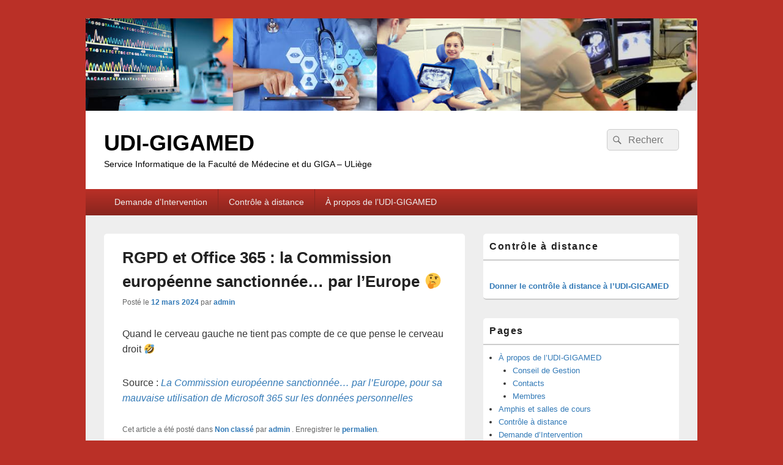

--- FILE ---
content_type: text/html; charset=UTF-8
request_url: https://udimed.uliege.be/?p=1141
body_size: 18378
content:
<!DOCTYPE html>
<!--[if IE 6]>
<html id="ie6" lang="fr-FR">
<![endif]-->
<!--[if IE 7]>
<html id="ie7" lang="fr-FR">
<![endif]-->
<!--[if IE 8]>
<html id="ie8" lang="fr-FR">
<![endif]-->
<!--[if !(IE 6) | !(IE 7) | !(IE 8)  ]><!-->
<html lang="fr-FR">
<!--<![endif]-->
<head>
<meta charset="UTF-8" />
<meta name="viewport" content="width=device-width, initial-scale=1">
<link rel="profile" href="http://gmpg.org/xfn/11" />
<link rel="pingback" href="https://udimed.uliege.be/xmlrpc.php" />
<title>RGPD et Office 365 : la Commission européenne sanctionnée&#8230; par l&rsquo;Europe &#x1f914; &#8211; UDI-GIGAMED</title>
<link rel='dns-prefetch' href='//s.w.org' />
<link rel="alternate" type="application/rss+xml" title="UDI-GIGAMED &raquo; Flux" href="https://udimed.uliege.be/?feed=rss2" />
<link rel="alternate" type="application/rss+xml" title="UDI-GIGAMED &raquo; Flux des commentaires" href="https://udimed.uliege.be/?feed=comments-rss2" />
		<script type="text/javascript">
			window._wpemojiSettings = {"baseUrl":"https:\/\/s.w.org\/images\/core\/emoji\/11\/72x72\/","ext":".png","svgUrl":"https:\/\/s.w.org\/images\/core\/emoji\/11\/svg\/","svgExt":".svg","source":{"concatemoji":"https:\/\/udimed.uliege.be\/wp-includes\/js\/wp-emoji-release.min.js?ver=5.0.3"}};
			!function(a,b,c){function d(a,b){var c=String.fromCharCode;l.clearRect(0,0,k.width,k.height),l.fillText(c.apply(this,a),0,0);var d=k.toDataURL();l.clearRect(0,0,k.width,k.height),l.fillText(c.apply(this,b),0,0);var e=k.toDataURL();return d===e}function e(a){var b;if(!l||!l.fillText)return!1;switch(l.textBaseline="top",l.font="600 32px Arial",a){case"flag":return!(b=d([55356,56826,55356,56819],[55356,56826,8203,55356,56819]))&&(b=d([55356,57332,56128,56423,56128,56418,56128,56421,56128,56430,56128,56423,56128,56447],[55356,57332,8203,56128,56423,8203,56128,56418,8203,56128,56421,8203,56128,56430,8203,56128,56423,8203,56128,56447]),!b);case"emoji":return b=d([55358,56760,9792,65039],[55358,56760,8203,9792,65039]),!b}return!1}function f(a){var c=b.createElement("script");c.src=a,c.defer=c.type="text/javascript",b.getElementsByTagName("head")[0].appendChild(c)}var g,h,i,j,k=b.createElement("canvas"),l=k.getContext&&k.getContext("2d");for(j=Array("flag","emoji"),c.supports={everything:!0,everythingExceptFlag:!0},i=0;i<j.length;i++)c.supports[j[i]]=e(j[i]),c.supports.everything=c.supports.everything&&c.supports[j[i]],"flag"!==j[i]&&(c.supports.everythingExceptFlag=c.supports.everythingExceptFlag&&c.supports[j[i]]);c.supports.everythingExceptFlag=c.supports.everythingExceptFlag&&!c.supports.flag,c.DOMReady=!1,c.readyCallback=function(){c.DOMReady=!0},c.supports.everything||(h=function(){c.readyCallback()},b.addEventListener?(b.addEventListener("DOMContentLoaded",h,!1),a.addEventListener("load",h,!1)):(a.attachEvent("onload",h),b.attachEvent("onreadystatechange",function(){"complete"===b.readyState&&c.readyCallback()})),g=c.source||{},g.concatemoji?f(g.concatemoji):g.wpemoji&&g.twemoji&&(f(g.twemoji),f(g.wpemoji)))}(window,document,window._wpemojiSettings);
		</script>
		<style type="text/css">
img.wp-smiley,
img.emoji {
	display: inline !important;
	border: none !important;
	box-shadow: none !important;
	height: 1em !important;
	width: 1em !important;
	margin: 0 .07em !important;
	vertical-align: -0.1em !important;
	background: none !important;
	padding: 0 !important;
}
</style>
<link rel='stylesheet' id='wp-block-library-css'  href='https://udimed.uliege.be/wp-includes/css/dist/block-library/style.min.css?ver=5.0.3' type='text/css' media='all' />
<link rel='stylesheet' id='wp-block-library-theme-css'  href='https://udimed.uliege.be/wp-includes/css/dist/block-library/theme.min.css?ver=5.0.3' type='text/css' media='all' />
<link rel='stylesheet' id='genericons-css'  href='https://udimed.uliege.be/wp-content/themes/catch-box/genericons/genericons.css?ver=3.4.1' type='text/css' media='all' />
<link rel='stylesheet' id='catchbox-style-css'  href='https://udimed.uliege.be/wp-content/themes/catch-box/style.css?ver=20221201-123233' type='text/css' media='all' />
<link rel='stylesheet' id='catchbox-block-style-css'  href='https://udimed.uliege.be/wp-content/themes/catch-box/css/blocks.css?ver=1.0' type='text/css' media='all' />
<link rel='stylesheet' id='red-css'  href='https://udimed.uliege.be/wp-content/themes/catch-box/colors/red.css' type='text/css' media='all' />
<script type='text/javascript' src='https://udimed.uliege.be/wp-includes/js/jquery/jquery.js?ver=1.12.4'></script>
<script type='text/javascript' src='https://udimed.uliege.be/wp-includes/js/jquery/jquery-migrate.min.js?ver=1.4.1'></script>
<script type='text/javascript'>
/* <![CDATA[ */
var screenReaderText = {"expand":"ouvrir le menu enfant","collapse":"refermer le menu enfant"};
/* ]]> */
</script>
<script type='text/javascript' src='https://udimed.uliege.be/wp-content/themes/catch-box/js/menu.min.js?ver=2.1.1.1'></script>
<script type='text/javascript' src='https://udimed.uliege.be/wp-content/themes/catch-box/js/html5.min.js?ver=3.7.3'></script>
<link rel='https://api.w.org/' href='https://udimed.uliege.be/index.php?rest_route=/' />
<link rel="EditURI" type="application/rsd+xml" title="RSD" href="https://udimed.uliege.be/xmlrpc.php?rsd" />
<link rel="wlwmanifest" type="application/wlwmanifest+xml" href="https://udimed.uliege.be/wp-includes/wlwmanifest.xml" /> 
<link rel='prev' title='millions, billions, trillions&#8230; on ne sait pas compter à la télé&#8230;' href='https://udimed.uliege.be/?p=1136' />
<link rel='next' title='Il a essayé de souscrire une assurance auto, sept compagnies l&rsquo;ont rejeté&#8230; parce que sa Cadillac l&rsquo;a espionné !' href='https://udimed.uliege.be/?p=1143' />
<meta name="generator" content="WordPress 5.0.3" />
<link rel="canonical" href="https://udimed.uliege.be/?p=1141" />
<link rel='shortlink' href='https://udimed.uliege.be/?p=1141' />
<link rel="alternate" type="application/json+oembed" href="https://udimed.uliege.be/index.php?rest_route=%2Foembed%2F1.0%2Fembed&#038;url=https%3A%2F%2Fudimed.uliege.be%2F%3Fp%3D1141" />
<link rel="alternate" type="text/xml+oembed" href="https://udimed.uliege.be/index.php?rest_route=%2Foembed%2F1.0%2Fembed&#038;url=https%3A%2F%2Fudimed.uliege.be%2F%3Fp%3D1141&#038;format=xml" />
<script src="https://udimed.uliege.be/wp-content/plugins/faq-you/js/faq-frontend.js" type="text/javascript"></script>	<style type="text/css">
			#site-title a,
		#site-description {
			color: #000000;
		}
		</style>
	<link rel="icon" href="https://udimed.uliege.be/wp-content/uploads/favicon-anim.gif" sizes="32x32" />
<link rel="icon" href="https://udimed.uliege.be/wp-content/uploads/favicon-anim.gif" sizes="192x192" />
<link rel="apple-touch-icon-precomposed" href="https://udimed.uliege.be/wp-content/uploads/favicon-anim.gif" />
<meta name="msapplication-TileImage" content="https://udimed.uliege.be/wp-content/uploads/favicon-anim.gif" />
</head>

<body class="post-template-default single single-post postid-1141 single-format-standard wp-embed-responsive single-author right-sidebar one-menu header-image-top">



<div id="page" class="hfeed site">

	<a href="#main" class="skip-link screen-reader-text">Aller au contenu principal</a>
	<header id="branding" role="banner">

    	    	<div id="site-header-image">
        	<a href="https://udimed.uliege.be/" title="UDI-GIGAMED" rel="home">
                <img src="https://udimed.uliege.be/wp-content/uploads/udimed-background.png" width="1163" height="176" alt="UDI-GIGAMED" />
            </a><!-- #site-logo -->
      	</div><!-- #site-header-image -->

	
    	<div id="header-content" class="clearfix">

			<div class="logo-wrap clearfix">	<div id="hgroup" class="site-details">
					<p id="site-title"><a href="https://udimed.uliege.be/" rel="home">UDI-GIGAMED</a></p>
					<p id="site-description">Service Informatique de la Faculté de Médecine et du GIGA &#8211; ULiège</p>
			
   	</div><!-- #hgroup -->
</div><!-- .logo-wrap -->	<form role="search" method="get" class="searchform" action="https://udimed.uliege.be/">
		<label>
			<span class="screen-reader-text">Recherche :</span>
			<input type="search" class="search-field" placeholder="Recherche" value="" name="s" title="Recherche :" />
		</label>
		<button type="submit" class="search-submit"><span class="screen-reader-text">Rechercher</span></button>
	</form>

		</div><!-- #header-content -->

    	    <div class="menu-access-wrap mobile-header-menu clearfix">
        <div id="mobile-header-left-menu" class="mobile-menu-anchor primary-menu">
            <a href="#mobile-header-left-nav" id="menu-toggle-primary" class="genericon genericon-menu">
                <span class="mobile-menu-text">Menu</span>
            </a>
        </div><!-- #mobile-header-left-menu -->
            
        
        <div id="site-header-menu-primary" class="site-header-menu">
            <nav id="access" class="main-navigation menu-focus" role="navigation" aria-label="Menu principal">
            
                <h3 class="screen-reader-text">Menu principal</h3>
                <div class="menu-header-container"><ul class="menu"><li id="menu-item-458" class="menu-item menu-item-type-post_type menu-item-object-page menu-item-458"><a href="https://udimed.uliege.be/?page_id=13">Demande d&rsquo;Intervention</a></li>
<li id="menu-item-455" class="menu-item menu-item-type-post_type menu-item-object-page menu-item-455"><a href="https://udimed.uliege.be/?page_id=448">Contrôle à distance</a></li>
<li id="menu-item-457" class="menu-item menu-item-type-post_type menu-item-object-page menu-item-457"><a href="https://udimed.uliege.be/?page_id=2">À propos de l&rsquo;UDI-GIGAMED</a></li>
</ul></div>            </nav><!-- #access -->
        </div><!-- .site-header-menu -->

            </div><!-- .menu-access-wrap -->
    
	</header><!-- #branding -->

	
	
	<div id="main" class="clearfix">

		
		<div id="primary" class="content-area">

			
			<div id="content" role="main">
				
				
<article id="post-1141" class="post-1141 post type-post status-publish format-standard hentry category-non-classe">
	<header class="entry-header">
		<h1 class="entry-title">RGPD et Office 365 : la Commission européenne sanctionnée&#8230; par l&rsquo;Europe &#x1f914;</h1>

		            <div class="entry-meta">
                <span class="sep">Posté le </span><a href="https://udimed.uliege.be/?p=1141" title="11 h 01 min" rel="bookmark"><time class="entry-date updated" datetime="2024-03-12T11:01:52+00:00" pubdate>12 mars 2024</time></a><span class="by-author"> <span class="sep"> par </span> <span class="author vcard"><a class="url fn n" href="https://udimed.uliege.be/?author=1" title="Voir tous les articles par admin" rel="author">admin</a></span></span>                            </div><!-- .entry-meta -->
			</header><!-- .entry-header -->

	<div class="entry-content">
		<p>Quand le cerveau gauche ne tient pas compte de ce que pense le cerveau droit &#x1f923;</p>
<p>Source : <em><a href="https://www.clubic.com/actualite-521215-la-commission-europeenne-sanctionnee-par-l-europe-pour-sa-mauvaise-utilisation-de-microsoft-365-sur-les-donnees-personnelles.html">La Commission européenne sanctionnée&#8230; par l&rsquo;Europe, pour sa mauvaise utilisation de Microsoft 365 sur les données personnelles</a></em></p>
			</div><!-- .entry-content -->

	<footer class="entry-meta">
		Cet article a été posté dans <a href="https://udimed.uliege.be/?cat=1" rel="category">Non classé</a> par <a href="https://udimed.uliege.be/?author=1">admin</a> . Enregistrer le <a href="https://udimed.uliege.be/?p=1141" title="Permalien vers RGPD et Office 365 : la Commission européenne sanctionnée&#8230; par l&rsquo;Europe &#x1f914;" rel="bookmark">permalien</a>.		
		
	</footer><!-- .entry-meta -->
</article><!-- #post-1141 -->


	<nav class="navigation post-navigation" role="navigation">
		<h2 class="screen-reader-text">Navigation de l’article</h2>
		<div class="nav-links"><div class="nav-previous"><a href="https://udimed.uliege.be/?p=1136" rel="prev"><span class="meta-nav" aria-hidden="true"><span class="nav-icon">&larr;</span> Précédent</span> <span class="screen-reader-text">Article précédent :</span> <span class="post-title">millions, billions, trillions&#8230; on ne sait pas compter à la télé&#8230;</span></a></div><div class="nav-next"><a href="https://udimed.uliege.be/?p=1143" rel="next"><span class="meta-nav" aria-hidden="true">Suivant <span class="nav-icon">&rarr;</span></span> <span class="screen-reader-text">Article suivant :</span> <span class="post-title">Il a essayé de souscrire une assurance auto, sept compagnies l&rsquo;ont rejeté&#8230; parce que sa Cadillac l&rsquo;a espionné !</span></a></div></div>
	</nav>
		</div><!-- #content -->
        
		            
	</div><!-- #primary -->
    
	    


		<aside id="secondary" class="sidebar widget-area" role="complementary">
			<h2 class="screen-reader-text">Zone principale de widget pour la barre latérale</h2>
			<section id="text-4" class="widget widget_text"><h2 class="widget-title">Contrôle à distance</h2>			<div class="textwidget"><div style="position: relative;"><a href="https://udimed.uliege.be/?page_id=448"><img class="any-logo any-logo-black" title="AnyDesk logo" src="https://anydesk.com/_static/img/logos/anydesk-logo-c0861c.png" alt="" width="232" height="44" data-ot-ignore="" /><br />
<strong>Donner le contrôle à distance à l&rsquo;UDI-GIGAMED</strong></a></div>
</div>
		</section><section id="pages-3" class="widget widget_pages"><h2 class="widget-title">Pages</h2>		<ul>
			<li class="page_item page-item-2 page_item_has_children"><a href="https://udimed.uliege.be/?page_id=2">À propos de l&rsquo;UDI-GIGAMED</a>
<ul class='children'>
	<li class="page_item page-item-424"><a href="https://udimed.uliege.be/?page_id=424">Conseil de Gestion</a></li>
	<li class="page_item page-item-10"><a href="https://udimed.uliege.be/?page_id=10">Contacts</a></li>
	<li class="page_item page-item-8"><a href="https://udimed.uliege.be/?page_id=8">Membres</a></li>
</ul>
</li>
<li class="page_item page-item-63"><a href="https://udimed.uliege.be/?page_id=63">Amphis et salles de cours</a></li>
<li class="page_item page-item-448"><a href="https://udimed.uliege.be/?page_id=448">Contrôle à distance</a></li>
<li class="page_item page-item-13"><a href="https://udimed.uliege.be/?page_id=13">Demande d&rsquo;Intervention</a></li>
<li class="page_item page-item-531"><a href="https://udimed.uliege.be/?page_id=531">Dox</a></li>
<li class="page_item page-item-600"><a href="https://udimed.uliege.be/?page_id=600">DRUMISUL</a></li>
<li class="page_item page-item-101"><a href="https://udimed.uliege.be/?page_id=101">FAQ</a></li>
<li class="page_item page-item-419"><a href="https://udimed.uliege.be/?page_id=419">Formulaire de plainte</a></li>
<li class="page_item page-item-806"><a href="https://udimed.uliege.be/?page_id=806">Logiciels institutionnels et facultaires</a></li>
<li class="page_item page-item-291"><a href="https://udimed.uliege.be/?page_id=291">Nouveau poste</a></li>
<li class="page_item page-item-194"><a href="https://udimed.uliege.be/?page_id=194">P.U.L.L.U.L.</a></li>
<li class="page_item page-item-88"><a href="https://udimed.uliege.be/?page_id=88">Proposez un article</a></li>
<li class="page_item page-item-48"><a href="https://udimed.uliege.be/?page_id=48">Salles informatiques</a></li>
<li class="page_item page-item-128"><a href="https://udimed.uliege.be/?page_id=128">Sécurité Informatique</a></li>
<li class="page_item page-item-166"><a href="https://udimed.uliege.be/?page_id=166">Serveur « Animalerie »</a></li>
		</ul>
		</section><section id="linkcat-2" class="widget widget_links"><h2 class="widget-title">Liens</h2>
	<ul class='xoxo blogroll'>
<li><a href="http://www.facmed.uliege.be" target="_blank">Faculté de Médecine</a></li>
<li><a href="http://my.uliege.be" target="_blank">myULiège</a></li>
<li><a href="http://www.uliege.be" target="_blank">Université de Liège</a></li>

	</ul>
</section>
		<section id="recent-posts-3" class="widget widget_recent_entries">		<h2 class="widget-title">Articles récents</h2>		<ul>
											<li>
					<a href="https://udimed.uliege.be/?p=1416">Meta aurait enterré des recherches internes sur les méfaits des réseaux sociaux</a>
									</li>
											<li>
					<a href="https://udimed.uliege.be/?p=1414">TikTok, Instagram Reels et Youtube shorts&#8230; Les vidéos courtes détruisent le cerveau.</a>
									</li>
											<li>
					<a href="https://udimed.uliege.be/?p=1341">Windows 10 va manger votre chat et brûler votre maison</a>
									</li>
											<li>
					<a href="https://udimed.uliege.be/?p=1335">L&rsquo;IA générative encourage la tricherie et rend paresseux et incompétent</a>
									</li>
											<li>
					<a href="https://udimed.uliege.be/?p=1333">Comment Facebook aurait exploité des « moments de vulnérabilité » d&rsquo;adolescentes pour le profit</a>
									</li>
					</ul>
		</section>		</aside><!-- #secondary .widget-area -->

	</div><!-- #main -->

	
	<footer id="colophon" role="contentinfo">
		
        <div id="site-generator" class="clearfix">

            
			<nav class="social-profile" role="navigation" aria-label="Menu pour les liens sociaux dans le pied de page">
 		 		<ul>
				</ul>
			</nav><!-- .social-profile --><div class="copyright">Copyright &copy; 2026 <a href="https://udimed.uliege.be/" title="UDI-GIGAMED" ><span>UDI-GIGAMED</span></a>. Tous Droits Réservés. </div><div class="powered"><span class="theme-name">Thème : Catch Box par </span><span class="theme-author"><a href="https://catchthemes.com/" title="Thèmes Catch">Thèmes Catch</a></span></div>
        </div> <!-- #site-generator -->

	</footer><!-- #colophon -->

</div><!-- #page -->

<a href="#branding" id="scrollup"><span class="screen-reader-text">Défiler vers le haut</span></a>
<script type='text/javascript' src='https://udimed.uliege.be/wp-content/themes/catch-box/js/skip-link-focus-fix.js?ver=20151112'></script>
<script type='text/javascript' src='https://udimed.uliege.be/wp-content/themes/catch-box/js/catchbox-scrollup.min.js?ver=20072014'></script>
<script type='text/javascript' src='https://udimed.uliege.be/wp-includes/js/wp-embed.min.js?ver=5.0.3'></script>

</body>
</html>
